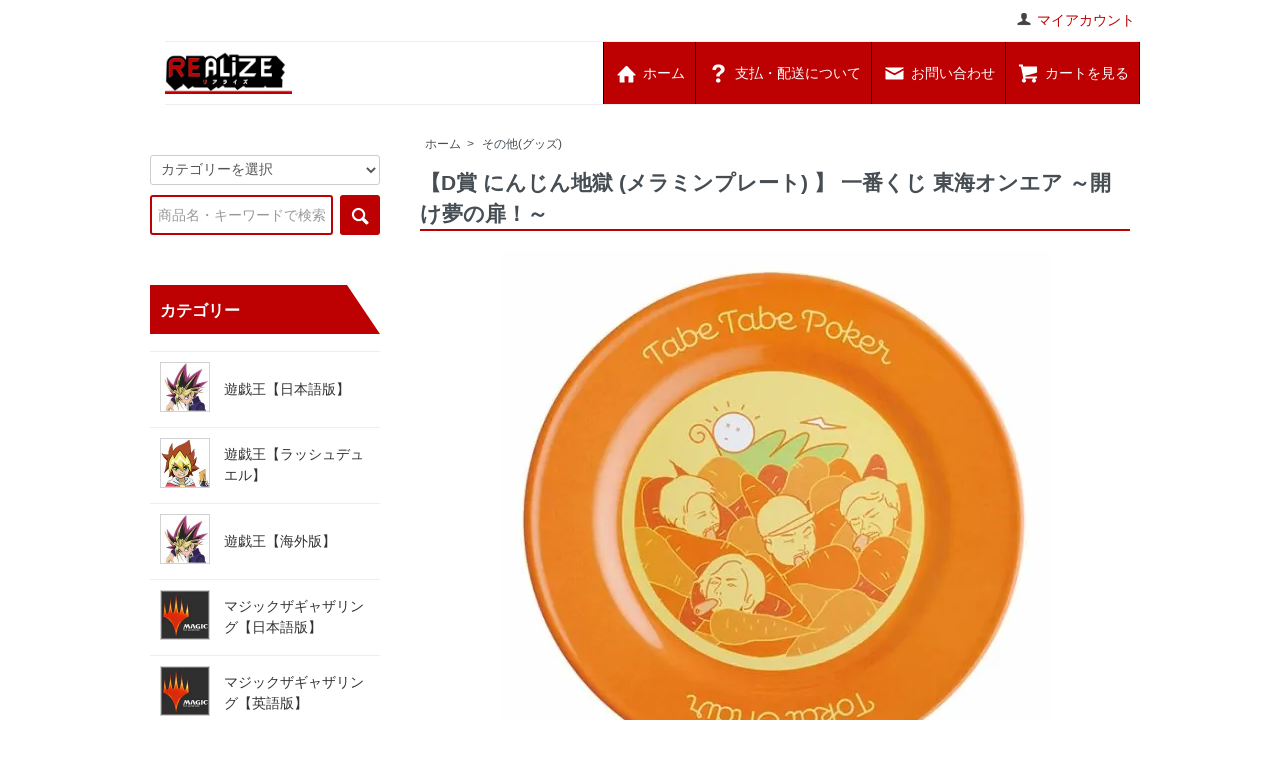

--- FILE ---
content_type: text/html; charset=EUC-JP
request_url: https://realize-tcg.com/?pid=178213502
body_size: 11017
content:
<!DOCTYPE html PUBLIC "-//W3C//DTD XHTML 1.0 Transitional//EN" "http://www.w3.org/TR/xhtml1/DTD/xhtml1-transitional.dtd">
<html xmlns:og="http://ogp.me/ns#" xmlns:fb="http://www.facebook.com/2008/fbml" xmlns:mixi="http://mixi-platform.com/ns#" xmlns="http://www.w3.org/1999/xhtml" xml:lang="ja" lang="ja" dir="ltr">
<head>
<meta http-equiv="content-type" content="text/html; charset=euc-jp" />
<meta http-equiv="X-UA-Compatible" content="IE=edge,chrome=1" />
<title>【D賞 にんじん地獄 (メラミンプレート) 】 一番くじ 東海オンエア ～開け夢の扉！～ - トレカ&amp;ホビーの通販なら REALiZE</title>
<meta name="Keywords" content="【D賞 にんじん地獄 (メラミンプレート) 】 一番くじ 東海オンエア ～開け夢の扉！～,リアライズ,激安トレカ,遊戯王,中古,通販,シングルカード,送料安い,デュエルマスターズ,バトルスピリッツ,新作,フラゲ" />
<meta name="Description" content="【送料98円～】遊戯王・デュエルマスターズ・バトルスピリッツ・ワンピース・ポケモン・ヴァンガードなど、シングルカード販売。 中古から最新作まで！" />
<meta name="Author" content="" />
<meta name="Copyright" content="GMOペパボ" />
<meta http-equiv="content-style-type" content="text/css" />
<meta http-equiv="content-script-type" content="text/javascript" />
<link rel="stylesheet" href="https://realize-tcg.com/css/framework/colormekit.css" type="text/css" />
<link rel="stylesheet" href="https://realize-tcg.com/css/framework/colormekit-responsive.css" type="text/css" />
<link rel="stylesheet" href="https://img21.shop-pro.jp/PA01468/075/css/2/index.css?cmsp_timestamp=20251127162801" type="text/css" />
<link rel="stylesheet" href="https://img21.shop-pro.jp/PA01468/075/css/2/product.css?cmsp_timestamp=20251127162801" type="text/css" />

<link rel="alternate" type="application/rss+xml" title="rss" href="https://realize-tcg.com/?mode=rss" />
<link rel="shortcut icon" href="https://img21.shop-pro.jp/PA01468/075/favicon.ico?cmsp_timestamp=20250624112430" />
<script type="text/javascript" src="//ajax.googleapis.com/ajax/libs/jquery/1.7.2/jquery.min.js" ></script>
<meta property="og:title" content="【D賞 にんじん地獄 (メラミンプレート) 】 一番くじ 東海オンエア ～開け夢の扉！～ - トレカ&amp;ホビーの通販なら REALiZE" />
<meta property="og:description" content="【送料98円～】遊戯王・デュエルマスターズ・バトルスピリッツ・ワンピース・ポケモン・ヴァンガードなど、シングルカード販売。 中古から最新作まで！" />
<meta property="og:url" content="https://realize-tcg.com?pid=178213502" />
<meta property="og:site_name" content="トレカ&ホビーの通販なら REALiZE" />
<meta property="og:image" content="https://img21.shop-pro.jp/PA01468/075/product/178213502.jpg?cmsp_timestamp=20231118162209"/>
<meta property="og:type" content="product" />
<meta property="product:price:amount" content="1200" />
<meta property="product:price:currency" content="JPY" />
<meta property="product:product_link" content="https://realize-tcg.com?pid=178213502" />
<meta name="google-site-verification" content="QSFahZn_--aCc9AiI4tmcxomPl1sG3--EM6jUSZq4Aw" />
<script>
  var Colorme = {"page":"product","shop":{"account_id":"PA01468075","title":"\u30c8\u30ec\u30ab&\u30db\u30d3\u30fc\u306e\u901a\u8ca9\u306a\u3089 REALiZE"},"basket":{"total_price":0,"items":[]},"customer":{"id":null},"inventory_control":"product","product":{"shop_uid":"PA01468075","id":178213502,"name":"\u3010D\u8cde \u306b\u3093\u3058\u3093\u5730\u7344 (\u30e1\u30e9\u30df\u30f3\u30d7\u30ec\u30fc\u30c8) \u3011 \u4e00\u756a\u304f\u3058 \u6771\u6d77\u30aa\u30f3\u30a8\u30a2 \uff5e\u958b\u3051\u5922\u306e\u6249\uff01\uff5e","model_number":"182311s602tot10","stock_num":2,"sales_price":1200,"sales_price_including_tax":1200,"variants":[],"category":{"id_big":2806463,"id_small":0},"groups":[],"members_price":1200,"members_price_including_tax":1200}};

  (function() {
    function insertScriptTags() {
      var scriptTagDetails = [{"src":"https:\/\/colorme-cdn.cart-rcv.jp\/PA01468075\/all-d9279495e86532b8c96eb824fa431987-1052.js","integrity":null},{"src":"https:\/\/recent-orders.colorme.app\/widget.js","integrity":null},{"src":"https:\/\/product-ads-assets.colorme.app\/script_tags\/shops\/PA01468075\/conversion_tag.js?v=1766068919","integrity":"sha384-QBjiPIePSlSwPjkejbnBH3yHy3FggtYSWDuZSmefSTL5JlG9wN4BfOeKn3iJA5w3"}];
      var entry = document.getElementsByTagName('script')[0];

      scriptTagDetails.forEach(function(tagDetail) {
        var script = document.createElement('script');

        script.type = 'text/javascript';
        script.src = tagDetail.src;
        script.async = true;

        if( tagDetail.integrity ) {
          script.integrity = tagDetail.integrity;
          script.setAttribute('crossorigin', 'anonymous');
        }

        entry.parentNode.insertBefore(script, entry);
      })
    }

    window.addEventListener('load', insertScriptTags, false);
  })();
</script>

<script async src="https://www.googletagmanager.com/gtag/js?id=G-5W9MKP6P5J"></script>
<script>
  window.dataLayer = window.dataLayer || [];
  function gtag(){dataLayer.push(arguments);}
  gtag('js', new Date());
  
      gtag('config', 'G-5W9MKP6P5J', (function() {
      var config = {};
      if (Colorme && Colorme.customer && Colorme.customer.id != null) {
        config.user_id = Colorme.customer.id;
      }
      return config;
    })());
  
  </script><script type="text/javascript">
  document.addEventListener("DOMContentLoaded", function() {
    gtag("event", "view_item", {
      currency: "JPY",
      value: Colorme.product.sales_price_including_tax,
      items: [
        {
          item_id: Colorme.product.id,
          item_name: Colorme.product.name
        }
      ]
    });
  });
</script><script async src="https://zen.one/analytics.js"></script>
</head>
<body>
<meta name="colorme-acc-payload" content="?st=1&pt=10029&ut=178213502&at=PA01468075&v=20260122011822&re=&cn=ac4f381e64bc2cb5af55593a03b99ffe" width="1" height="1" alt="" /><script>!function(){"use strict";Array.prototype.slice.call(document.getElementsByTagName("script")).filter((function(t){return t.src&&t.src.match(new RegExp("dist/acc-track.js$"))})).forEach((function(t){return document.body.removeChild(t)})),function t(c){var r=arguments.length>1&&void 0!==arguments[1]?arguments[1]:0;if(!(r>=c.length)){var e=document.createElement("script");e.onerror=function(){return t(c,r+1)},e.src="https://"+c[r]+"/dist/acc-track.js?rev=3",document.body.appendChild(e)}}(["acclog001.shop-pro.jp","acclog002.shop-pro.jp"])}();</script>

<script src="https://img.shop-pro.jp/tmpl_js/73/jquery.tile.js"></script>
<script src="https://img.shop-pro.jp/tmpl_js/73/jquery.skOuterClick.js"></script>
<div id="wrapper" class="container mar_auto pad_t_10">
  <div id="header" class="mar_b_30">
		<div class="member-menu">
    
    <ul class="inline pull-right col-sm-12 hidden-phone txt_r">
      <li>
        <a href="https://realize-tcg.com/?mode=myaccount" class="txt_c_333"><i class="icon-b icon-user va-10 mar_r_5"></i>マイアカウント</a>
      </li>
          </ul>
    
    
        
    
			
		</div>
		
		
		<!--
		<div class="txt_24"><a href="./"><img src="https://img21.shop-pro.jp/PA01468/075/PA01468075.gif?cmsp_timestamp=20250624112430" alt="トレカ&amp;ホビーの通販なら REALiZE" /></a></div>
          <p class="txt_10">トレカ&amp;ホビーの通販なら REALiZE</p>
    		-->
    <ul class="flex  bor_t_1 bor_b_1">
				<li class="pad_v_10  header-logo trans">
										 <a href="./"><img src="https://img21.shop-pro.jp/PA01468/075/PA01468075.gif?cmsp_timestamp=20250624112430" alt="トレカ&amp;ホビーの通販なら REALiZE" /></a>
								</li>
      <li class="nav-btn trans"><a href="./" class="txt_c_333"><i class="icon-lg-w icon-home va-30 mar_r_5"></i><span>ホーム</span></a></li>
			<li class="nav-btn trans"><a href="https://realize-tcg.com/?mode=sk" class="txt_c_333"><i class="icon-lg-w icon-help va-30 mar_r_5"></i><span>支払・配送について</span></a></li>
						<li class="nav-btn trans"><a href="https://realizecolorme.shop-pro.jp/customer/inquiries/new" class="txt_c_333"><i class="icon-lg-w icon-mail va-30 mar_r_5"></i><span>お問い合わせ</span></a></li>
			<li class="nav-btn trans"><a href="https://realize-tcg.com/cart/proxy/basket?shop_id=PA01468075&shop_domain=realize-tcg.com" class="txt_c_333"><i class="icon-lg-w icon-cart va-30 mar_r_5"></i><span>カートを見る</span></a></li>
    </ul>
  </div>
  <div class="row">
    <div id="contents" class="col col-lg-9 col-sm-12 mar_b_50">
      <div id="product">
  
  <div class="small-12 large-12 columns">
    <ul class="topicpath-nav inline txt_12">
      <li><a href="./">ホーム</a></li>
              <li>&nbsp;&gt;&nbsp;<a href="?mode=cate&cbid=2806463&csid=0">その他(グッズ)</a></li>
                </ul>
      </div>
  
      <form name="product_form" method="post" action="https://realize-tcg.com/cart/proxy/basket/items/add">
      <h1 class="title-single mar_b_20">【D賞 にんじん地獄 (メラミンプレート) 】 一番くじ 東海オンエア ～開け夢の扉！～</h1>
      
              <ul class="product-image row unstyled mar_b_30">
                      <li class="col col-lg-12 mar_b_20 txt_c">
              <img src="https://img21.shop-pro.jp/PA01468/075/product/178213502.jpg?cmsp_timestamp=20231118162209" alt="【D賞 にんじん地獄 (メラミンプレート) 】 一番くじ 東海オンエア ～開け夢の扉！～"/>
            </li>
                                                                                                                                                                                                                                                                                                                                                                                                                                                                                                                                                                                                                                                                                                                                                                                                                                                                                                                                                                                                                                                                                                                                                  </ul>
            

      <div class="row">
        
        <div class="product-order-exp clearfix col-lg-12 mar_b_30">
          (C)UUUM カプセル商品についてはカプセル・ブックレットが付かない場合があります。食玩についてはお菓子、外箱は付いておらず玩具のみの販売となります。宅配便や、お手軽なメール便など様々な配送方法をご用意しております。
        </div>
        

        
        <div class="col col-lg-6 col-sm-12">
          <table class="table table-bordered">
                        <tr>
              <th>
                販売価格              </th>
              <td>
                
                1,200円(内税)
                
                              </td>
            </tr>
                          <tr>
                <th>型番</th>
                <td>182311s602tot10</td>
              </tr>
                                                  <tr>
                <th>在庫状況</th>
                <td>残り2枚です</td>
              </tr>
                      </table>
        </div>
        

        
        <div class="col col-lg-6 col-sm-12 mar_b_30">
          <ul class="mar_b_20">
                                    <li><a href="https://realize-tcg.com/?mode=sk#info">特定商取引法に基づく表記（返品等）</a></li>
            <li><a href="mailto:?subject=%E3%80%90%E3%83%88%E3%83%AC%E3%82%AB%26%E3%83%9B%E3%83%93%E3%83%BC%E3%81%AE%E9%80%9A%E8%B2%A9%E3%81%AA%E3%82%89%20REALiZE%E3%80%91%E3%81%AE%E3%80%8C%E3%80%90D%E8%B3%9E%20%E3%81%AB%E3%82%93%E3%81%98%E3%82%93%E5%9C%B0%E7%8D%84%20%28%E3%83%A1%E3%83%A9%E3%83%9F%E3%83%B3%E3%83%97%E3%83%AC%E3%83%BC%E3%83%88%29%20%E3%80%91%20%E4%B8%80%E7%95%AA%E3%81%8F%E3%81%98%20%E6%9D%B1%E6%B5%B7%E3%82%AA%E3%83%B3%E3%82%A8%E3%82%A2%20%E3%80%9C%E9%96%8B%E3%81%91%E5%A4%A2%E3%81%AE%E6%89%89%EF%BC%81%E3%80%9C%E3%80%8D%E3%81%8C%E3%81%8A%E3%81%99%E3%81%99%E3%82%81%E3%81%A7%E3%81%99%EF%BC%81&body=%0D%0A%0D%0A%E2%96%A0%E5%95%86%E5%93%81%E3%80%8C%E3%80%90D%E8%B3%9E%20%E3%81%AB%E3%82%93%E3%81%98%E3%82%93%E5%9C%B0%E7%8D%84%20%28%E3%83%A1%E3%83%A9%E3%83%9F%E3%83%B3%E3%83%97%E3%83%AC%E3%83%BC%E3%83%88%29%20%E3%80%91%20%E4%B8%80%E7%95%AA%E3%81%8F%E3%81%98%20%E6%9D%B1%E6%B5%B7%E3%82%AA%E3%83%B3%E3%82%A8%E3%82%A2%20%E3%80%9C%E9%96%8B%E3%81%91%E5%A4%A2%E3%81%AE%E6%89%89%EF%BC%81%E3%80%9C%E3%80%8D%E3%81%AEURL%0D%0Ahttps%3A%2F%2Frealize-tcg.com%2F%3Fpid%3D178213502%0D%0A%0D%0A%E2%96%A0%E3%82%B7%E3%83%A7%E3%83%83%E3%83%97%E3%81%AEURL%0Ahttps%3A%2F%2Frealize-tcg.com%2F">この商品を友達に教える</a></li>
            <li><a href="https://realizecolorme.shop-pro.jp/customer/products/178213502/inquiries/new">この商品について問い合わせる</a></li>
            <li><a href="https://realize-tcg.com/?mode=cate&cbid=2806463&csid=0">買い物を続ける</a></li>
          </ul>
          <ul class="unstyled">
            <li>
              <div class="line-it-button" data-lang="ja" data-type="share-a" data-ver="3"
                         data-color="default" data-size="small" data-count="false" style="display: none;"></div>
                       <script src="https://www.line-website.com/social-plugins/js/thirdparty/loader.min.js" async="async" defer="defer"></script>
              
              <a href="https://twitter.com/share" class="twitter-share-button" data-url="https://realize-tcg.com/?pid=178213502" data-text="" data-lang="ja" >ツイート</a>
<script charset="utf-8">!function(d,s,id){var js,fjs=d.getElementsByTagName(s)[0],p=/^http:/.test(d.location)?'http':'https';if(!d.getElementById(id)){js=d.createElement(s);js.id=id;js.src=p+'://platform.twitter.com/widgets.js';fjs.parentNode.insertBefore(js,fjs);}}(document, 'script', 'twitter-wjs');</script>
            </li>
            <li>
                            
            </li>
          </ul>
        </div>
        

      </div>

      
            

      
      <div class="product-order">
        <div class="product-order-wrap">
                      <div class="txt_c product-order-number">
              <span class="input-prepend input-append">
                <a href="javascript:f_change_num2(document.product_form.product_num,'1',1,2);" class="btn pad_10"><i class="icon-lg-b icon-chevron_up"></i></a>
                <input type="text" name="product_num" value="1" class="pad_10" />
                <a href="javascript:f_change_num2(document.product_form.product_num,'0',1,2);" class="btn pad_10"><i class="icon-lg-b icon-chevron_down"></i></a>
              </span>
                              <span class="mar_l_5 product-order-number-text">枚</span>
                          </div>
            <div class="txt_c product-order-cart">
              <span class="disable_cartin">
                <button class="btn btn-lg btn-addcart" type="submit"><i class="icon-lg-w icon-cart va-20 mar_r_5"></i>カートに入れる</button>
              </span>
                          </div>
                    <p class="stock_error hide mar_t_20 mar_b_20"></p>
        </div>
      </div>
      

      
            

      <input type="hidden" name="user_hash" value="6e01cf5db4f2a819104f99c72d65f549"><input type="hidden" name="members_hash" value="6e01cf5db4f2a819104f99c72d65f549"><input type="hidden" name="shop_id" value="PA01468075"><input type="hidden" name="product_id" value="178213502"><input type="hidden" name="members_id" value=""><input type="hidden" name="back_url" value="https://realize-tcg.com/?pid=178213502"><input type="hidden" name="reference_token" value="05c1717c9245415a97b7c9907179ed5a"><input type="hidden" name="shop_domain" value="realize-tcg.com">
    </form>
  </div>



<script type="application/ld+json">
{
  "@context": "https://schema.org/",
  "@type": "Product",
  "name": "【D賞 にんじん地獄 (メラミンプレート) 】 一番くじ 東海オンエア ～開け夢の扉！～",
  "description": "(C)UUUM カプセル商品についてはカプセル・ブックレットが付かない場合があります。食玩についてはお菓子、外箱は付いておらず玩具のみの販売となります。宅配便や、お手軽なメール便など様々な配送方法をご用意しております。",
  "SKU": "182311s602tot10",
  "image": "https://img21.shop-pro.jp/PA01468/075/product/178213502.jpg?cmsp_timestamp=20231118162209",
  "offers": {
    "@type": "Offer",
    "url": "https://your-domain.com/?pid=178213502",
        "availability": "https://schema.org/InStock",
        "price": "1200",
    "priceCurrency": "JPY"
  }
}
</script>


<div fsid="fsrecommenddiv1"></div>
<div fsid="fsrecommenddiv2"></div>			
      
            
			
			
						

    </div>
    <div id="side" class="col col-lg-3 col-sm-12 mar_t_20 mar_b_50">
      
            
      
      <form action="https://realize-tcg.com/" method="GET" class="mar_b_50">
        <input type="hidden" name="mode" value="srh" />
        <select name="cid" class="mar_b_10">
          <option value="">カテゴリーを選択</option>
                      <option value="2722657,0">遊戯王【日本語版】</option>
                      <option value="2809512,0">遊戯王【ラッシュデュエル】</option>
                      <option value="2722656,0">遊戯王【海外版】</option>
                      <option value="2806809,0">マジックザギャザリング【日本語版】</option>
                      <option value="2831926,0">マジックザギャザリング【英語版】</option>
                      <option value="2943475,0">Disney LORCANA 日本語版</option>
                      <option value="2899750,0">Disney LORCANA 英語版</option>
                      <option value="2916754,0">フレッシュ＆ブラッド【日本語版】</option>
                      <option value="2885803,0">フレッシュ＆ブラッド【英語版】</option>
                      <option value="2722659,0">バトルスピリッツ</option>
                      <option value="2932637,0">ウルトラマンカードゲーム</option>
                      <option value="2961281,0">ガンダムカードゲーム</option>
                      <option value="2960510,0">ゴジラカードゲーム</option>
                      <option value="2812048,0">ポケモンカードゲーム</option>
                      <option value="2806854,0">ヴァンガード</option>
                      <option value="2722658,0">デュエルマスターズ</option>
                      <option value="2807670,0">Z/X ゼクス</option>
                      <option value="2816384,0">ウィクロス</option>
                      <option value="2913278,0">名探偵コナンTCG</option>
                      <option value="2971303,0">ハイキュー!! バボカ!! BREAK</option>
                      <option value="2807724,0">デジモンカードゲーム</option>
                      <option value="2808141,0">ヴァイスシュヴァルツ</option>
                      <option value="2839134,0">ヴァイスシュヴァルツブラウ</option>
                      <option value="2951072,0">ヴァイスシュヴァルツロゼ</option>
                      <option value="2944158,0">ラブライブ！OCG</option>
                      <option value="2806821,0">Reバース</option>
                      <option value="2933070,0">五等分の花嫁カードゲーム</option>
                      <option value="2929990,0">ホロライブオフィシャルカードゲーム</option>
                      <option value="2965084,0">Xross Stars</option>
                      <option value="2971129,0">ニケ ニベルアリーナ</option>
                      <option value="2806866,0">ドラゴンボールヒーローズ</option>
                      <option value="2903380,0">ドラゴンボール超カードゲーム</option>
                      <option value="2935223,0">ドラゴンボールスーパーダイバーズ</option>
                      <option value="2930974,0">開運コロシアム</option>
                      <option value="2976610,0">炎炎ノ消防隊 TRADING CARD GAME</option>
                      <option value="2814333,0">シャドウバース エボルヴ</option>
                      <option value="2806867,0">ビルディバイドTCG</option>
                      <option value="2854129,0">ビルディバイドTCG ブライト</option>
                      <option value="2812510,0">日本プロ野球(トレーディングカード)</option>
                      <option value="2911785,0">ドリームオーダー</option>
                      <option value="2815927,0">ワンピースカードゲーム</option>
                      <option value="2824909,0">Lycee OVERTURE/リセ</option>
                      <option value="2970909,0">原神 七聖召喚 中国語版</option>
                      <option value="2858815,0">ファイナルファンタジーTCG</option>
                      <option value="2822361,0">Vividz ビビッヅ</option>
                      <option value="2829246,0">ブイプレ</option>
                      <option value="2839056,0">ゲートルーラー</option>
                      <option value="2853925,0">ユニオンアリーナ</option>
                      <option value="2891983,0">ライドケミートレカ</option>
                      <option value="2948052,0">仮面ライダーバトル ガンバレジェンズ</option>
                      <option value="2901415,0">機動戦士ガンダム アーセナルベース</option>
                      <option value="2956432,0">アニマルカードゲーム</option>
                      <option value="2953648,0">フォース・オブ・ザ・ホース</option>
                      <option value="2916847,0">ディヴァインクロス</option>
                      <option value="2927448,0">NIKKE DUEL ENCOUTER</option>
                      <option value="2815276,0">トレーディングカード(その他)</option>
                      <option value="2976518,0">DARK MOON : The Blood Altar with ENHYPEN</option>
                      <option value="2812576,0">メディコムトイ</option>
                      <option value="2806462,0">集英社・ジャンプ(グッズ)</option>
                      <option value="2812577,0">集英社・その他(グッズ)</option>
                      <option value="2806464,0">講談社・マガジン(グッズ)</option>
                      <option value="2807020,0">講談社・その他(グッズ)</option>
                      <option value="2808039,0">小学館・サンデー(グッズ)</option>
                      <option value="2809116,0">小学館・その他(グッズ)</option>
                      <option value="2806467,0">ディズニー(グッズ)</option>
                      <option value="2806465,0">任天堂(グッズ)</option>
                      <option value="2806466,0">KADOKAWA(グッズ)</option>
                      <option value="2810500,0">スクウェアエニックス</option>
                      <option value="2809117,0">カプコン(グッズ)</option>
                      <option value="2806463,0">その他(グッズ)</option>
                      <option value="2808041,0">特撮(グッズ)</option>
                      <option value="2806471,0">模型・ミニチュア(グッズ)</option>
                      <option value="2834398,0">妖怪ウォッチ/妖怪メダル</option>
                  </select>
					<div class="keyword_search_box">
						
        <input type="text" name="keyword" placeholder="商品名・キーワードで検索" />
        <button class="btn btn-xs"><i class="icon-lg-b icon-search va-35"></i><span class="visible-phone mar_l_5 pad_r_5 txt_14">SEARCH</span></button>
				</div>
      </form>
      
      
                        <div>
            <h3 class="side-title pad_l_10">カテゴリー</h3>
            <ul class="side-category-list unstyled bor_b_1 mar_b_50">
                      <li class="bor_t_1">
                <a href="https://realize-tcg.com/?mode=cate&cbid=2722657&csid=0" class="pad_10 show txt_c_333">
                                      <img src="https://img21.shop-pro.jp/PA01468/075/category/2722657_0.jpg?cmsp_timestamp=20230929140003" class="show hidden-phone mar_b_5" />
                	                  遊戯王【日本語版】
                </a>
              </li>
                                    <li class="bor_t_1">
                <a href="https://realize-tcg.com/?mode=cate&cbid=2809512&csid=0" class="pad_10 show txt_c_333">
                                      <img src="https://img21.shop-pro.jp/PA01468/075/category/2809512_0.jpg?cmsp_timestamp=20230929141251" class="show hidden-phone mar_b_5" />
                	                  遊戯王【ラッシュデュエル】
                </a>
              </li>
                                    <li class="bor_t_1">
                <a href="https://realize-tcg.com/?mode=cate&cbid=2722656&csid=0" class="pad_10 show txt_c_333">
                                      <img src="https://img21.shop-pro.jp/PA01468/075/category/2722656_0.jpg?cmsp_timestamp=20230929141628" class="show hidden-phone mar_b_5" />
                	                  遊戯王【海外版】
                </a>
              </li>
                                    <li class="bor_t_1">
                <a href="https://realize-tcg.com/?mode=cate&cbid=2806809&csid=0" class="pad_10 show txt_c_333">
                                      <img src="https://img21.shop-pro.jp/PA01468/075/category/2806809_0.jpg?cmsp_timestamp=20230929142115" class="show hidden-phone mar_b_5" />
                	                  マジックザギャザリング【日本語版】
                </a>
              </li>
                                    <li class="bor_t_1">
                <a href="https://realize-tcg.com/?mode=cate&cbid=2831926&csid=0" class="pad_10 show txt_c_333">
                                      <img src="https://img21.shop-pro.jp/PA01468/075/category/2831926_0.jpg?cmsp_timestamp=20230929142215" class="show hidden-phone mar_b_5" />
                	                  マジックザギャザリング【英語版】
                </a>
              </li>
                                    <li class="bor_t_1">
                <a href="https://realize-tcg.com/?mode=cate&cbid=2943475&csid=0" class="pad_10 show txt_c_333">
                                      <img src="https://img21.shop-pro.jp/PA01468/075/category/2943475_0.jpg?cmsp_timestamp=20250128121328" class="show hidden-phone mar_b_5" />
                	                  Disney LORCANA 日本語版
                </a>
              </li>
                                    <li class="bor_t_1">
                <a href="https://realize-tcg.com/?mode=cate&cbid=2899750&csid=0" class="pad_10 show txt_c_333">
                                      <img src="https://img21.shop-pro.jp/PA01468/075/category/2899750_0.jpg?cmsp_timestamp=20250124184406" class="show hidden-phone mar_b_5" />
                	                  Disney LORCANA 英語版
                </a>
              </li>
                                    <li class="bor_t_1">
                <a href="https://realize-tcg.com/?mode=cate&cbid=2916754&csid=0" class="pad_10 show txt_c_333">
                                      <img src="https://img21.shop-pro.jp/PA01468/075/category/2916754_0.jpg?cmsp_timestamp=20250124184406" class="show hidden-phone mar_b_5" />
                	                  フレッシュ＆ブラッド【日本語版】
                </a>
              </li>
                                    <li class="bor_t_1">
                <a href="https://realize-tcg.com/?mode=cate&cbid=2885803&csid=0" class="pad_10 show txt_c_333">
                                      <img src="https://img21.shop-pro.jp/PA01468/075/category/2885803_0.jpg?cmsp_timestamp=20250124184406" class="show hidden-phone mar_b_5" />
                	                  フレッシュ＆ブラッド【英語版】
                </a>
              </li>
                                    <li class="bor_t_1">
                <a href="https://realize-tcg.com/?mode=cate&cbid=2722659&csid=0" class="pad_10 show txt_c_333">
                                      <img src="https://img21.shop-pro.jp/PA01468/075/category/2722659_0.jpg?cmsp_timestamp=20250124184406" class="show hidden-phone mar_b_5" />
                	                  バトルスピリッツ
                </a>
              </li>
                                    <li class="bor_t_1">
                <a href="https://realize-tcg.com/?mode=cate&cbid=2932637&csid=0" class="pad_10 show txt_c_333">
                                      <img src="https://img21.shop-pro.jp/PA01468/075/category/2932637_0.jpg?cmsp_timestamp=20250124184406" class="show hidden-phone mar_b_5" />
                	                  ウルトラマンカードゲーム
                </a>
              </li>
                                    <li class="bor_t_1">
                <a href="https://realize-tcg.com/?mode=cate&cbid=2961281&csid=0" class="pad_10 show txt_c_333">
                                      <img src="https://img21.shop-pro.jp/PA01468/075/category/2961281_0.jpg?cmsp_timestamp=20250718154336" class="show hidden-phone mar_b_5" />
                	                  ガンダムカードゲーム
                </a>
              </li>
                                    <li class="bor_t_1">
                <a href="https://realize-tcg.com/?mode=cate&cbid=2960510&csid=0" class="pad_10 show txt_c_333">
                                      <img src="https://img21.shop-pro.jp/PA01468/075/category/2960510_0.jpg?cmsp_timestamp=20250718154357" class="show hidden-phone mar_b_5" />
                	                  ゴジラカードゲーム
                </a>
              </li>
                                    <li class="bor_t_1">
                <a href="https://realize-tcg.com/?mode=cate&cbid=2812048&csid=0" class="pad_10 show txt_c_333">
                                      <img src="https://img21.shop-pro.jp/PA01468/075/category/2812048_0.jpg?cmsp_timestamp=20250711163520" class="show hidden-phone mar_b_5" />
                	                  ポケモンカードゲーム
                </a>
              </li>
                                    <li class="bor_t_1">
                <a href="https://realize-tcg.com/?mode=cate&cbid=2806854&csid=0" class="pad_10 show txt_c_333">
                                      <img src="https://img21.shop-pro.jp/PA01468/075/category/2806854_0.jpg?cmsp_timestamp=20250711163520" class="show hidden-phone mar_b_5" />
                	                  ヴァンガード
                </a>
              </li>
                                    <li class="bor_t_1">
                <a href="https://realize-tcg.com/?mode=cate&cbid=2722658&csid=0" class="pad_10 show txt_c_333">
                                      <img src="https://img21.shop-pro.jp/PA01468/075/category/2722658_0.jpg?cmsp_timestamp=20250711163520" class="show hidden-phone mar_b_5" />
                	                  デュエルマスターズ
                </a>
              </li>
                                    <li class="bor_t_1">
                <a href="https://realize-tcg.com/?mode=cate&cbid=2807670&csid=0" class="pad_10 show txt_c_333">
                                      <img src="https://img21.shop-pro.jp/PA01468/075/category/2807670_0.jpg?cmsp_timestamp=20250711163520" class="show hidden-phone mar_b_5" />
                	                  Z/X ゼクス
                </a>
              </li>
                                    <li class="bor_t_1">
                <a href="https://realize-tcg.com/?mode=cate&cbid=2816384&csid=0" class="pad_10 show txt_c_333">
                                      <img src="https://img21.shop-pro.jp/PA01468/075/category/2816384_0.jpg?cmsp_timestamp=20250711163520" class="show hidden-phone mar_b_5" />
                	                  ウィクロス
                </a>
              </li>
                                    <li class="bor_t_1">
                <a href="https://realize-tcg.com/?mode=cate&cbid=2913278&csid=0" class="pad_10 show txt_c_333">
                                      <img src="https://img21.shop-pro.jp/PA01468/075/category/2913278_0.jpg?cmsp_timestamp=20250711163520" class="show hidden-phone mar_b_5" />
                	                  名探偵コナンTCG
                </a>
              </li>
                                    <li class="bor_t_1">
                <a href="https://realize-tcg.com/?mode=cate&cbid=2971303&csid=0" class="pad_10 show txt_c_333">
                                      <img src="https://img21.shop-pro.jp/PA01468/075/category/2971303_0.jpg?cmsp_timestamp=20251028161132" class="show hidden-phone mar_b_5" />
                	                  ハイキュー!! バボカ!! BREAK
                </a>
              </li>
                                    <li class="bor_t_1">
                <a href="https://realize-tcg.com/?mode=cate&cbid=2807724&csid=0" class="pad_10 show txt_c_333">
                                      <img src="https://img21.shop-pro.jp/PA01468/075/category/2807724_0.jpg?cmsp_timestamp=20251024194530" class="show hidden-phone mar_b_5" />
                	                  デジモンカードゲーム
                </a>
              </li>
                                    <li class="bor_t_1">
                <a href="https://realize-tcg.com/?mode=cate&cbid=2808141&csid=0" class="pad_10 show txt_c_333">
                                      <img src="https://img21.shop-pro.jp/PA01468/075/category/2808141_0.jpg?cmsp_timestamp=20251024194530" class="show hidden-phone mar_b_5" />
                	                  ヴァイスシュヴァルツ
                </a>
              </li>
                                    <li class="bor_t_1">
                <a href="https://realize-tcg.com/?mode=cate&cbid=2839134&csid=0" class="pad_10 show txt_c_333">
                                      <img src="https://img21.shop-pro.jp/PA01468/075/category/2839134_0.jpg?cmsp_timestamp=20251024194530" class="show hidden-phone mar_b_5" />
                	                  ヴァイスシュヴァルツブラウ
                </a>
              </li>
                                    <li class="bor_t_1">
                <a href="https://realize-tcg.com/?mode=cate&cbid=2951072&csid=0" class="pad_10 show txt_c_333">
                                      <img src="https://img21.shop-pro.jp/PA01468/075/category/2951072_0.jpg?cmsp_timestamp=20251024194530" class="show hidden-phone mar_b_5" />
                	                  ヴァイスシュヴァルツロゼ
                </a>
              </li>
                                    <li class="bor_t_1">
                <a href="https://realize-tcg.com/?mode=cate&cbid=2944158&csid=0" class="pad_10 show txt_c_333">
                                      <img src="https://img21.shop-pro.jp/PA01468/075/category/2944158_0.jpg?cmsp_timestamp=20251024194530" class="show hidden-phone mar_b_5" />
                	                  ラブライブ！OCG
                </a>
              </li>
                                    <li class="bor_t_1">
                <a href="https://realize-tcg.com/?mode=cate&cbid=2806821&csid=0" class="pad_10 show txt_c_333">
                                      <img src="https://img21.shop-pro.jp/PA01468/075/category/2806821_0.jpg?cmsp_timestamp=20251024194530" class="show hidden-phone mar_b_5" />
                	                  Reバース
                </a>
              </li>
                                    <li class="bor_t_1">
                <a href="https://realize-tcg.com/?mode=cate&cbid=2933070&csid=0" class="pad_10 show txt_c_333">
                                      <img src="https://img21.shop-pro.jp/PA01468/075/category/2933070_0.jpg?cmsp_timestamp=20251024194530" class="show hidden-phone mar_b_5" />
                	                  五等分の花嫁カードゲーム
                </a>
              </li>
                                    <li class="bor_t_1">
                <a href="https://realize-tcg.com/?mode=cate&cbid=2929990&csid=0" class="pad_10 show txt_c_333">
                                      <img src="https://img21.shop-pro.jp/PA01468/075/category/2929990_0.jpg?cmsp_timestamp=20251024194530" class="show hidden-phone mar_b_5" />
                	                  ホロライブオフィシャルカードゲーム
                </a>
              </li>
                                    <li class="bor_t_1">
                <a href="https://realize-tcg.com/?mode=cate&cbid=2965084&csid=0" class="pad_10 show txt_c_333">
                                      <img src="https://img21.shop-pro.jp/PA01468/075/category/2965084_0.jpg?cmsp_timestamp=20251024194530" class="show hidden-phone mar_b_5" />
                	                  Xross Stars
                </a>
              </li>
                                    <li class="bor_t_1">
                <a href="https://realize-tcg.com/?mode=cate&cbid=2971129&csid=0" class="pad_10 show txt_c_333">
                                      <img src="https://img21.shop-pro.jp/PA01468/075/category/2971129_0.jpg?cmsp_timestamp=20251024194530" class="show hidden-phone mar_b_5" />
                	                  ニケ ニベルアリーナ
                </a>
              </li>
                                    <li class="bor_t_1">
                <a href="https://realize-tcg.com/?mode=cate&cbid=2806866&csid=0" class="pad_10 show txt_c_333">
                                      <img src="https://img21.shop-pro.jp/PA01468/075/category/2806866_0.jpg?cmsp_timestamp=20251024194530" class="show hidden-phone mar_b_5" />
                	                  ドラゴンボールヒーローズ
                </a>
              </li>
                                    <li class="bor_t_1">
                <a href="https://realize-tcg.com/?mode=cate&cbid=2903380&csid=0" class="pad_10 show txt_c_333">
                                      <img src="https://img21.shop-pro.jp/PA01468/075/category/2903380_0.jpg?cmsp_timestamp=20251024194530" class="show hidden-phone mar_b_5" />
                	                  ドラゴンボール超カードゲーム
                </a>
              </li>
                                    <li class="bor_t_1">
                <a href="https://realize-tcg.com/?mode=cate&cbid=2935223&csid=0" class="pad_10 show txt_c_333">
                                      <img src="https://img21.shop-pro.jp/PA01468/075/category/2935223_0.jpg?cmsp_timestamp=20251024194530" class="show hidden-phone mar_b_5" />
                	                  ドラゴンボールスーパーダイバーズ
                </a>
              </li>
                                    <li class="bor_t_1">
                <a href="https://realize-tcg.com/?mode=cate&cbid=2930974&csid=0" class="pad_10 show txt_c_333">
                                      <img src="https://img21.shop-pro.jp/PA01468/075/category/2930974_0.jpg?cmsp_timestamp=20251024194530" class="show hidden-phone mar_b_5" />
                	                  開運コロシアム
                </a>
              </li>
                                    <li class="bor_t_1">
                <a href="https://realize-tcg.com/?mode=cate&cbid=2976610&csid=0" class="pad_10 show txt_c_333">
                                      <img src="https://img21.shop-pro.jp/PA01468/075/category/2976610_0.jpg?cmsp_timestamp=20260114125055" class="show hidden-phone mar_b_5" />
                	                  炎炎ノ消防隊 TRADING CARD GAME
                </a>
              </li>
                                    <li class="bor_t_1">
                <a href="https://realize-tcg.com/?mode=cate&cbid=2814333&csid=0" class="pad_10 show txt_c_333">
                                      <img src="https://img21.shop-pro.jp/PA01468/075/category/2814333_0.jpg?cmsp_timestamp=20251226121900" class="show hidden-phone mar_b_5" />
                	                  シャドウバース エボルヴ
                </a>
              </li>
                                    <li class="bor_t_1">
                <a href="https://realize-tcg.com/?mode=cate&cbid=2806867&csid=0" class="pad_10 show txt_c_333">
                                      <img src="https://img21.shop-pro.jp/PA01468/075/category/2806867_0.jpg?cmsp_timestamp=20251226121900" class="show hidden-phone mar_b_5" />
                	                  ビルディバイドTCG
                </a>
              </li>
                                    <li class="bor_t_1">
                <a href="https://realize-tcg.com/?mode=cate&cbid=2854129&csid=0" class="pad_10 show txt_c_333">
                                      <img src="https://img21.shop-pro.jp/PA01468/075/category/2854129_0.jpg?cmsp_timestamp=20251226121900" class="show hidden-phone mar_b_5" />
                	                  ビルディバイドTCG ブライト
                </a>
              </li>
                                    <li class="bor_t_1">
                <a href="https://realize-tcg.com/?mode=cate&cbid=2812510&csid=0" class="pad_10 show txt_c_333">
                                      <img src="https://img21.shop-pro.jp/PA01468/075/category/2812510_0.jpg?cmsp_timestamp=20251226121900" class="show hidden-phone mar_b_5" />
                	                  日本プロ野球(トレーディングカード)
                </a>
              </li>
                                    <li class="bor_t_1">
                <a href="https://realize-tcg.com/?mode=cate&cbid=2911785&csid=0" class="pad_10 show txt_c_333">
                                      <img src="https://img21.shop-pro.jp/PA01468/075/category/2911785_0.jpg?cmsp_timestamp=20251226121900" class="show hidden-phone mar_b_5" />
                	                  ドリームオーダー
                </a>
              </li>
                                    <li class="bor_t_1">
                <a href="https://realize-tcg.com/?mode=cate&cbid=2815927&csid=0" class="pad_10 show txt_c_333">
                                      <img src="https://img21.shop-pro.jp/PA01468/075/category/2815927_0.jpg?cmsp_timestamp=20251226121900" class="show hidden-phone mar_b_5" />
                	                  ワンピースカードゲーム
                </a>
              </li>
                                    <li class="bor_t_1">
                <a href="https://realize-tcg.com/?mode=cate&cbid=2824909&csid=0" class="pad_10 show txt_c_333">
                                      <img src="https://img21.shop-pro.jp/PA01468/075/category/2824909_0.jpg?cmsp_timestamp=20251226121900" class="show hidden-phone mar_b_5" />
                	                  Lycee OVERTURE/リセ
                </a>
              </li>
                                    <li class="bor_t_1">
                <a href="https://realize-tcg.com/?mode=cate&cbid=2970909&csid=0" class="pad_10 show txt_c_333">
                                      <img src="https://img21.shop-pro.jp/PA01468/075/category/2970909_0.jpg?cmsp_timestamp=20251226121900" class="show hidden-phone mar_b_5" />
                	                  原神 七聖召喚 中国語版
                </a>
              </li>
                                    <li class="bor_t_1">
                <a href="https://realize-tcg.com/?mode=cate&cbid=2858815&csid=0" class="pad_10 show txt_c_333">
                                      <img src="https://img21.shop-pro.jp/PA01468/075/category/2858815_0.jpg?cmsp_timestamp=20251226121900" class="show hidden-phone mar_b_5" />
                	                  ファイナルファンタジーTCG
                </a>
              </li>
                                    <li class="bor_t_1">
                <a href="https://realize-tcg.com/?mode=cate&cbid=2822361&csid=0" class="pad_10 show txt_c_333">
                                      <img src="https://img21.shop-pro.jp/PA01468/075/category/2822361_0.jpg?cmsp_timestamp=20251226121900" class="show hidden-phone mar_b_5" />
                	                  Vividz ビビッヅ
                </a>
              </li>
                                    <li class="bor_t_1">
                <a href="https://realize-tcg.com/?mode=cate&cbid=2829246&csid=0" class="pad_10 show txt_c_333">
                                      <img src="https://img21.shop-pro.jp/PA01468/075/category/2829246_0.jpg?cmsp_timestamp=20251226121900" class="show hidden-phone mar_b_5" />
                	                  ブイプレ
                </a>
              </li>
                                    <li class="bor_t_1">
                <a href="https://realize-tcg.com/?mode=cate&cbid=2839056&csid=0" class="pad_10 show txt_c_333">
                                      <img src="https://img21.shop-pro.jp/PA01468/075/category/2839056_0.jpg?cmsp_timestamp=20251226121900" class="show hidden-phone mar_b_5" />
                	                  ゲートルーラー
                </a>
              </li>
                                    <li class="bor_t_1">
                <a href="https://realize-tcg.com/?mode=cate&cbid=2853925&csid=0" class="pad_10 show txt_c_333">
                                      <img src="https://img21.shop-pro.jp/PA01468/075/category/2853925_0.jpg?cmsp_timestamp=20251226121900" class="show hidden-phone mar_b_5" />
                	                  ユニオンアリーナ
                </a>
              </li>
                                    <li class="bor_t_1">
                <a href="https://realize-tcg.com/?mode=cate&cbid=2891983&csid=0" class="pad_10 show txt_c_333">
                                      <img src="https://img21.shop-pro.jp/PA01468/075/category/2891983_0.jpg?cmsp_timestamp=20251226121901" class="show hidden-phone mar_b_5" />
                	                  ライドケミートレカ
                </a>
              </li>
                                    <li class="bor_t_1">
                <a href="https://realize-tcg.com/?mode=cate&cbid=2948052&csid=0" class="pad_10 show txt_c_333">
                                      <img src="https://img21.shop-pro.jp/PA01468/075/category/2948052_0.jpg?cmsp_timestamp=20251226121901" class="show hidden-phone mar_b_5" />
                	                  仮面ライダーバトル ガンバレジェンズ
                </a>
              </li>
                                    <li class="bor_t_1">
                <a href="https://realize-tcg.com/?mode=cate&cbid=2901415&csid=0" class="pad_10 show txt_c_333">
                                      <img src="https://img21.shop-pro.jp/PA01468/075/category/2901415_0.jpg?cmsp_timestamp=20251226121901" class="show hidden-phone mar_b_5" />
                	                  機動戦士ガンダム アーセナルベース
                </a>
              </li>
                                    <li class="bor_t_1">
                <a href="https://realize-tcg.com/?mode=cate&cbid=2956432&csid=0" class="pad_10 show txt_c_333">
                                      <img src="https://img21.shop-pro.jp/PA01468/075/category/2956432_0.jpg?cmsp_timestamp=20251226121901" class="show hidden-phone mar_b_5" />
                	                  アニマルカードゲーム
                </a>
              </li>
                                    <li class="bor_t_1">
                <a href="https://realize-tcg.com/?mode=cate&cbid=2953648&csid=0" class="pad_10 show txt_c_333">
                                      <img src="https://img21.shop-pro.jp/PA01468/075/category/2953648_0.jpg?cmsp_timestamp=20251226121901" class="show hidden-phone mar_b_5" />
                	                  フォース・オブ・ザ・ホース
                </a>
              </li>
                                    <li class="bor_t_1">
                <a href="https://realize-tcg.com/?mode=cate&cbid=2916847&csid=0" class="pad_10 show txt_c_333">
                                      <img src="https://img21.shop-pro.jp/PA01468/075/category/2916847_0.jpg?cmsp_timestamp=20251226121901" class="show hidden-phone mar_b_5" />
                	                  ディヴァインクロス
                </a>
              </li>
                                    <li class="bor_t_1">
                <a href="https://realize-tcg.com/?mode=cate&cbid=2927448&csid=0" class="pad_10 show txt_c_333">
                                      <img src="https://img21.shop-pro.jp/PA01468/075/category/2927448_0.jpg?cmsp_timestamp=20251226121901" class="show hidden-phone mar_b_5" />
                	                  NIKKE DUEL ENCOUTER
                </a>
              </li>
                                    <li class="bor_t_1">
                <a href="https://realize-tcg.com/?mode=cate&cbid=2815276&csid=0" class="pad_10 show txt_c_333">
                                      <img src="https://img21.shop-pro.jp/PA01468/075/category/2815276_0.jpg?cmsp_timestamp=20251226121901" class="show hidden-phone mar_b_5" />
                	                  トレーディングカード(その他)
                </a>
              </li>
                                    <li class="bor_t_1">
                <a href="https://realize-tcg.com/?mode=cate&cbid=2976518&csid=0" class="pad_10 show txt_c_333">
                                      <img src="https://img21.shop-pro.jp/PA01468/075/category/2976518_0.jpg?cmsp_timestamp=20260114125112" class="show hidden-phone mar_b_5" />
                	                  DARK MOON : The Blood Altar with ENHYPEN
                </a>
              </li>
                                    <li class="bor_t_1">
                <a href="https://realize-tcg.com/?mode=cate&cbid=2812576&csid=0" class="pad_10 show txt_c_333">
                                      <img src="https://img21.shop-pro.jp/PA01468/075/category/2812576_0.jpg?cmsp_timestamp=20251226121901" class="show hidden-phone mar_b_5" />
                	                  メディコムトイ
                </a>
              </li>
                                    <li class="bor_t_1">
                <a href="https://realize-tcg.com/?mode=cate&cbid=2806462&csid=0" class="pad_10 show txt_c_333">
                                      <img src="https://img21.shop-pro.jp/PA01468/075/category/2806462_0.jpg?cmsp_timestamp=20251226121901" class="show hidden-phone mar_b_5" />
                	                  集英社・ジャンプ(グッズ)
                </a>
              </li>
                                    <li class="bor_t_1">
                <a href="https://realize-tcg.com/?mode=cate&cbid=2812577&csid=0" class="pad_10 show txt_c_333">
                                      <img src="https://img21.shop-pro.jp/PA01468/075/category/2812577_0.jpg?cmsp_timestamp=20251226121901" class="show hidden-phone mar_b_5" />
                	                  集英社・その他(グッズ)
                </a>
              </li>
                                    <li class="bor_t_1">
                <a href="https://realize-tcg.com/?mode=cate&cbid=2806464&csid=0" class="pad_10 show txt_c_333">
                                      <img src="https://img21.shop-pro.jp/PA01468/075/category/2806464_0.jpg?cmsp_timestamp=20251226121901" class="show hidden-phone mar_b_5" />
                	                  講談社・マガジン(グッズ)
                </a>
              </li>
                                    <li class="bor_t_1">
                <a href="https://realize-tcg.com/?mode=cate&cbid=2807020&csid=0" class="pad_10 show txt_c_333">
                                      <img src="https://img21.shop-pro.jp/PA01468/075/category/2807020_0.jpg?cmsp_timestamp=20251226121901" class="show hidden-phone mar_b_5" />
                	                  講談社・その他(グッズ)
                </a>
              </li>
                                    <li class="bor_t_1">
                <a href="https://realize-tcg.com/?mode=cate&cbid=2808039&csid=0" class="pad_10 show txt_c_333">
                                      <img src="https://img21.shop-pro.jp/PA01468/075/category/2808039_0.jpg?cmsp_timestamp=20251226121901" class="show hidden-phone mar_b_5" />
                	                  小学館・サンデー(グッズ)
                </a>
              </li>
                                    <li class="bor_t_1">
                <a href="https://realize-tcg.com/?mode=cate&cbid=2809116&csid=0" class="pad_10 show txt_c_333">
                                      <img src="https://img21.shop-pro.jp/PA01468/075/category/2809116_0.jpg?cmsp_timestamp=20251226121901" class="show hidden-phone mar_b_5" />
                	                  小学館・その他(グッズ)
                </a>
              </li>
                                    <li class="bor_t_1">
                <a href="https://realize-tcg.com/?mode=cate&cbid=2806467&csid=0" class="pad_10 show txt_c_333">
                                      <img src="https://img21.shop-pro.jp/PA01468/075/category/2806467_0.jpg?cmsp_timestamp=20251226121901" class="show hidden-phone mar_b_5" />
                	                  ディズニー(グッズ)
                </a>
              </li>
                                    <li class="bor_t_1">
                <a href="https://realize-tcg.com/?mode=cate&cbid=2806465&csid=0" class="pad_10 show txt_c_333">
                                      <img src="https://img21.shop-pro.jp/PA01468/075/category/2806465_0.jpg?cmsp_timestamp=20251226121901" class="show hidden-phone mar_b_5" />
                	                  任天堂(グッズ)
                </a>
              </li>
                                    <li class="bor_t_1">
                <a href="https://realize-tcg.com/?mode=cate&cbid=2806466&csid=0" class="pad_10 show txt_c_333">
                                      <img src="https://img21.shop-pro.jp/PA01468/075/category/2806466_0.jpg?cmsp_timestamp=20251226121901" class="show hidden-phone mar_b_5" />
                	                  KADOKAWA(グッズ)
                </a>
              </li>
                                    <li class="bor_t_1">
                <a href="https://realize-tcg.com/?mode=cate&cbid=2810500&csid=0" class="pad_10 show txt_c_333">
                                      <img src="https://img21.shop-pro.jp/PA01468/075/category/2810500_0.jpg?cmsp_timestamp=20251226121901" class="show hidden-phone mar_b_5" />
                	                  スクウェアエニックス
                </a>
              </li>
                                    <li class="bor_t_1">
                <a href="https://realize-tcg.com/?mode=cate&cbid=2809117&csid=0" class="pad_10 show txt_c_333">
                                      <img src="https://img21.shop-pro.jp/PA01468/075/category/2809117_0.jpg?cmsp_timestamp=20251226121901" class="show hidden-phone mar_b_5" />
                	                  カプコン(グッズ)
                </a>
              </li>
                                    <li class="bor_t_1">
                <a href="https://realize-tcg.com/?mode=cate&cbid=2806463&csid=0" class="pad_10 show txt_c_333">
                                      <img src="https://img21.shop-pro.jp/PA01468/075/category/2806463_0.jpg?cmsp_timestamp=20251226121901" class="show hidden-phone mar_b_5" />
                	                  その他(グッズ)
                </a>
              </li>
                                    <li class="bor_t_1">
                <a href="https://realize-tcg.com/?mode=cate&cbid=2808041&csid=0" class="pad_10 show txt_c_333">
                                      <img src="https://img21.shop-pro.jp/PA01468/075/category/2808041_0.jpg?cmsp_timestamp=20251226121901" class="show hidden-phone mar_b_5" />
                	                  特撮(グッズ)
                </a>
              </li>
                                    <li class="bor_t_1">
                <a href="https://realize-tcg.com/?mode=cate&cbid=2806471&csid=0" class="pad_10 show txt_c_333">
                                      <img src="https://img21.shop-pro.jp/PA01468/075/category/2806471_0.jpg?cmsp_timestamp=20251226121901" class="show hidden-phone mar_b_5" />
                	                  模型・ミニチュア(グッズ)
                </a>
              </li>
                                    <li class="bor_t_1">
                <a href="https://realize-tcg.com/?mode=cate&cbid=2834398&csid=0" class="pad_10 show txt_c_333">
                                      <img src="https://img21.shop-pro.jp/PA01468/075/category/2834398_0.jpg?cmsp_timestamp=20251226121901" class="show hidden-phone mar_b_5" />
                	                  妖怪ウォッチ/妖怪メダル
                </a>
              </li>
                    </ul>
          </div>
                    
      
            
      <div>
        <h3 class="side-title pad_l_10">当サイトについて</h3>
        <ul class="unstyled bor_b_1 mar_b_50">
          
                    
                    <li class="pad_10 bor_t_1"><a href="https://realize-tcg.com/?mode=sk#payment" class="show txt_c_333">お支払い方法について</a></li>
          <li class="pad_10 bor_t_1"><a href="https://realize-tcg.com/?mode=sk" class="show txt_c_333">配送方法・送料について</a></li>
                    <li class="pad_10 bor_t_1 hidden-phone"><a href="https://realize-tcg.com/?mode=rss" class="txt_c_333">RSS</a>&nbsp;/&nbsp;<a href="https://realize-tcg.com/?mode=atom" class="txt_c_333">ATOM</a></li>
          
          <li class="pad_10 bor_t_1 visible-phone"><a href="https://realize-tcg.com/?mode=myaccount" class="txt_c_333">マイアカウント</a></li>
                    
        </ul>
      </div>
                </div>
  </div>
  <div id="footer" class="pad_v_30 bor_t_1 txt_c">
    
      <ul class="inline">
                        <li>
            <a href="https://twitter.com/realize_tcg" target="_blank"><i class="icon-lg-b icon-twitter"></i></a>
          </li>
                                   
          </ul>
    
    
    <ul class="inline">
      <li><a href="./" class="txt_c_333">ホーム</a></li>
      <li><a href="https://realize-tcg.com/?mode=sk" class="txt_c_333">支払・配送について</a></li>
      <li><a href="https://realize-tcg.com/?mode=sk#info" class="txt_c_333">特定商取引法に基づく表記</a></li>
      <li><a href="https://realize-tcg.com/?mode=privacy" class="txt_c_333">プライバシーポリシー</a></li>
      <li><a href="https://realizecolorme.shop-pro.jp/customer/inquiries/new" class="txt_c_333">お問い合わせ</a></li>
    </ul>
    <p><address>Copyright &#169; 2022 REALiZE Inc. All Rights Reserved.</address></p>
  </div>
</div>

<script>
  $(function () {
    // viewport
    var viewport = document.createElement('meta');
    viewport.setAttribute('name', 'viewport');
    viewport.setAttribute('content', 'width=device-width, initial-scale=1.0, maximum-scale=1.0');
    document.getElementsByTagName('head')[0].appendChild(viewport);

    function window_size_switch_func() {
      if($(window).width() >= 768) {
        // product option switch -> table
        $('#prd-opt-table').html($('.prd-opt-table').html());
        $('#prd-opt-table table').addClass('table table-bordered');
        $('#prd-opt-select').empty();
      } else {
        // product option switch -> select
        $('#prd-opt-table').empty();
        if($('#prd-opt-select > *').size() == 0) {
          $('#prd-opt-select').append($('.prd-opt-select').html());
        }
      }
    }
    window_size_switch_func();
    $(window).load(function () {
      $('.history-unit').tile();
      $('.exp-unit').tile();
    });
    $(window).resize(function () {
      window_size_switch_func();
      $('.history-unit').tile();
			$('.exp-unit').tile();
    });
  });
</script>


<script type="text/javascript">
if(!window.ExpSc){var ExpSc={f:0,h:"",m:{},c:function(){ExpSc.h=(location.protocol=="https:"?"https:":"http:");var i=document.createElement("img");i.style.display="none";i.onload=function(){ExpSc.f=2;};i.onerror=function(){ExpSc.f=1;};i.src=ExpSc.h+"//realize-tcg.ec-optimizer.com/img/spacer.gif?t="+(new Date-0);document.body.appendChild(i);},r:function(u,i,p){ if(!ExpSc.f){setTimeout(function(){ExpSc.r(u,i,p);},9);}else if(ExpSc.f==2){ if(i){ if(ExpSc.m[i])return;ExpSc.m[i]=1;}var s=document.createElement("script");s.type="text/javascript";s.charset="UTF-8";if(i)s.id=i;for(var k in p)s.setAttribute(k,p[k]);s.src=ExpSc.h+u+"?t="+(new Date/(1<<20)|0);document.body.appendChild(s);}},s:function(){ if(document.readyState.match(/(^u|g$)/)){ if(document.addEventListener){document.addEventListener("DOMContentLoaded",ExpSc.c,!1);}else{setTimeout(ExpSc.s,0);}}else{ExpSc.c();}}};ExpSc.s();}
</script>
<script type="text/javascript">
var expscrec=function(){ if(!window.ExpSc){setTimeout(expscrec,9);}else{ExpSc.r("//realize-tcg.ec-optimizer.com/speights/dynrecs3.js","fsrecommend",{});}};expscrec();
</script>
<script type="text/javascript">
var expscsug=function(){ if(!window.ExpSc){setTimeout(expscsug,9);}else{ExpSc.r("//realize-tcg.ec-optimizer.com/pastesuggestdesign.js","expsscript",{});}};expscsug();
</script>
<script type="text/javascript">
$(function () {
  var elem1 = $('.keyword_search_wrap .keyword_search_box [name="keyword"]');
  var elem2 = $('#side .keyword_search_box [name="keyword"]');

  var w = window.innerWidth;
  if (w > 768){
    if (elem1 && elem1.length){ 
      elem1.attr({"expsid":"expKeywordsId", "autocomplete":"off", "sugParams":"&target=pc", "sugCates":"10@group:key_5@group:c1_5@group:c2", "id":"expsug1","sugwidth":"50%"});
    }
    if (elem2 && elem2.length){ 
      elem2.attr({"expsid":"expKeywordsId", "autocomplete":"off", "sugParams":"&target=pc", "sugCates":"10@group:key_5@group:c1_5@group:c2", "id":"expsug2","sugwidth":"200%"});
    }
  } else {
    if (navigator.userAgent.match(/iPhone|Android.+Mobile/)) {
      if (elem1 && elem1.length){
        elem1.attr({"expsid":"expKeywordsId", "autocomplete":"off", "sugParams":"&target=sp", "sugCates":"10@group:key_5@group:c1_5@group:c2", "id":"expsug1","sugwidth":"document.body.clientWidth"});
      }
      if (elem2 && elem2.length){
        elem2.attr({"expsid":"expKeywordsId", "autocomplete":"off", "sugParams":"&target=sp", "sugCates":"10@group:key_5@group:c1_5@group:c2", "id":"expsug2","sugwidth":"document.body.clientWidth"});
      }
    } else {
      if (elem1 && elem1.length){ 
        elem1.attr({"expsid":"expKeywordsId", "autocomplete":"off", "sugParams":"&target=pc", "sugCates":"10@group:key_5@group:c1_5@group:c2", "id":"expsug1","sugwidth":"50%"});
      }
      if (elem2 && elem2.length){ 
        elem2.attr({"expsid":"expKeywordsId", "autocomplete":"off", "sugParams":"&target=pc", "sugCates":"10@group:key_5@group:c1_5@group:c2", "id":"expsug2","sugwidth":"50%"});
      }
    }
  }
});
</script><script type="text/javascript" src="https://realize-tcg.com/js/cart.js" ></script>
<script type="text/javascript" src="https://realize-tcg.com/js/async_cart_in.js" ></script>
<script type="text/javascript" src="https://realize-tcg.com/js/product_stock.js" ></script>
<script type="text/javascript" src="https://realize-tcg.com/js/js.cookie.js" ></script>
<script type="text/javascript" src="https://realize-tcg.com/js/favorite_button.js" ></script>
</body></html>

--- FILE ---
content_type: text/css
request_url: https://img21.shop-pro.jp/PA01468/075/css/2/index.css?cmsp_timestamp=20251127162801
body_size: 12791
content:
@charset "euc-jp";

body {
  background-color: #fff;
  background-image: url(https://img.shop-pro.jp/tmpl_img/73/bg.gif);
  color: #464e54;
}
a {
  color: #464e54;
}
a:hover {
  color: #5e5e5e;
}

/*
 * layout
 */
#wrapper {
  max-width: 1000px;
}

/*
 * contents
 */

#contents {
  float: right;
  padding-left: 30px;
}

#contents .topicpath-nav {
  margin-bottom: 5px;
}
  #contents .topicpath-nav li {
    padding: 0;
  }
  #contents .topicpath-nav a {
    margin-left: 5px;
  }

/*
 * side
 */

#side .unstyled img {
  display: block;
  margin-bottom: 5px;
}

/*
 * temp
 */

/* font */
.txt_l { text-align: left; }
.txt_c { text-align: center; }
.txt_r { text-align: right; }
.txt_fwn { font-weight: normal; }
.txt_fwb { font-weight: bold; }
.txt_10 { font-size: 10px; }
.txt_12 { font-size: 12px; }
.txt_14 { font-size: 14px; }
.txt_16 { font-size: 16px; }
.txt_18 { font-size: 18px; }
.txt_20 { font-size: 20px; }
.txt_24 { font-size: 24px; }
.txt_28 { font-size: 28px; }
.txt_c_333 {color: #333;}

/* background */
.bgc_gray {
  background-color: #f1f1f1;
}

/* margin */
.mar_auto { margin: 0 auto; }
.mar_0 { margin: 0; }
.mar_t_0 { margin-top: 0; }
.mar_r_0 { margin-right: 0; }
.mar_b_0 { margin-bottom: 0; }
.mar_l_0 { margin-left: 0; }
.mar_5 { margin: 5px; }
.mar_t_5 { margin-top: 5px; }
.mar_r_5 { margin-right: 5px; }
.mar_b_5 { margin-bottom: 5px; }
.mar_l_5 { margin-left: 5px; }
.mar_t_10 { margin-top: 10px; }
.mar_r_10 { margin-right: 10px; }
.mar_b_10 { margin-bottom: 10px; }
.mar_l_10 { margin-left: 10px; }
.mar_t_20 { margin-top: 20px; }
.mar_r_20 { margin-right: 20px; }
.mar_b_20 { margin-bottom: 20px; }
.mar_l_20 { margin-left: 20px; }
.mar_t_30 { margin-top: 30px; }
.mar_r_30 { margin-right: 30px; }
.mar_b_30 { margin-bottom: 30px; }
.mar_l_30 { margin-left: 30px; }
.mar_t_50 { margin-top: 50px; }
.mar_r_50 { margin-right: 50px; }
.mar_b_50 { margin-bottom: 50px; }
.mar_l_50 { margin-left: 50px; }

/* padding */
.pad_v_10 { padding: 10px 0; }
.pad_v_20 { padding: 20px 0; }
.pad_v_30 { padding: 30px 0; }
.pad_0 { padding: 0; }
.pad_t_0 { padding-top: 0; }
.pad_r_0 { padding-right: 0; }
.pad_b_0 { padding-bottom: 0; }
.pad_l_0 { padding-left: 0; }
.pad_5 { padding: 5px; }
.pad_t_5 { padding-top: 5px; }
.pad_r_5 { padding-right: 5px; }
.pad_b_5 { padding-bottom: 5px; }
.pad_l_5 { padding-left: 5px; }
.pad_10 { padding: 10px; }
.pad_t_10 { padding-top: 10px; }
.pad_r_10 { padding-right: 10px; }
.pad_b_10 { padding-bottom: 10px; }
.pad_l_10 { padding-left: 10px; }
.pad_20 { padding: 20px; }
.pad_t_20 { padding-top: 20px; }
.pad_r_20 { padding-right: 20px; }
.pad_b_20 { padding-bottom: 20px; }
.pad_l_20 { padding-left: 20px; }
.pad_30 { padding: 30px}
.pad_t_30 { padding-top: 30px; }
.pad_r_30 { padding-right: 30px; }
.pad_b_30 { padding-bottom: 30px; }
.pad_l_30 { padding-left: 30px; }

/* border */
.bor_t_1 { border-top: 1px solid #eee; }
.bor_r_1 { border-right: 1px solid #eee; }
.bor_b_1 { border-bottom: 1px solid #eee; }
.bor_l_1 { border-left: 1px solid #eee; }

/* vertical align */
.va-10 { vertical-align: -10%; }
.va-20 { vertical-align: -20%; }
.va-30 { vertical-align: -30%; }
.va-35 { vertical-align: -35%; }
.va-40 { vertical-align: -40%; }

@media (max-width: 980px) {
  /* ~980px */
  #base_gmoWrapp,
  #gmo_CMSPbar {
    overflow: hidden;
    min-width: 100% !important;
    width: 100% !important;
  }
}
@media (max-width: 768px) {
  /* ~768px */
  #contents {
    padding-left: 0;
  }
}
@media (max-width: 480px) {
  /* ~480px */
}

/*
 * icons
 */
.icon-user { background-position: -208px 0px; }
.icon-lg-b.icon-user { background-position: -312px 0px; }
.icon-adduser { background-position: -240px 0px; }
.icon-lg-b.icon-adduser { background-position: -360px 0px; }
.icon-login { background-position: -48px -80px; }
.icon-lg-b.icon-login { background-position: -72px -120px; }
.icon-logout { background-position: -32px -80px; }
.icon-lg-b.icon-logout { background-position: -48px -120px; }
.icon-home { background-position: -176px -16px; }
.icon-lg-b.icon-home { background-position: -264px -24px; }
.icon-mail { background-position: -64px 0px; }
.icon-lg-b.icon-mail { background-position: -96px 0px; }
.icon-pencil { background-position: -96px 0px; }
.icon-lg-b.icon-pencil { background-position: -144px 0px; }
.icon-help { background-position: -272px -80px; }
.icon-lg-b.icon-help { background-position: -408px -120px; }
.icon-cart { background-position: -176px -64px; }
.icon-lg-b.icon-cart { background-position: -264px -96px; }
.icon-search { background-position: -208px -16px; }
.icon-lg-b.icon-search { background-position: -312px -24px; }
.icon-chevron_up { background-position: -0px -144px; }
.icon-lg-b.icon-chevron_up { background-position: -0px -216px; }
.icon-chevron_down { background-position: -352px -128px; }
.icon-lg-b.icon-chevron_down { background-position: -528px -192px; }
.icon-twitter { background-position: -96px -176px; }
.icon-lg-b.icon-twitter { background-position: -144px -264px; }
.icon-instagram { background-position: -112px -192px; }
.icon-lg-b.icon-instagram { background-position: -168px -288px; }
.icon-facebook { background-position: -128px -176px; }
.icon-lg-b.icon-facebook {background-position: -192px -264px; }
.icon-youtube { background-position: -128px -160px; }
.icon-lg-b.icon-youtube { background-position: -191px -240px; }

.icon-b,
.icon-w {
  width: 16px;
  height: 16px;
  display: inline-block;
  *display: inline;
  *zoom: 1;
}
.icon-lg-b,
.icon-lg-w {
  width: 24px;
  height: 24px;
  display: inline-block;
  *display: inline;
  *zoom: 1;
}

.icon-b { background-image: url(https://img.shop-pro.jp/tmpl_img/73/icon16_b.png); }
.icon-w { background-image: url(https://img.shop-pro.jp/tmpl_img/73/icon16_w.png); }
.icon-lg-b { background-image: url(https://img.shop-pro.jp/tmpl_img/73/icon24_b.png); }
.icon-lg-w { background-image: url(https://img.shop-pro.jp/tmpl_img/73/icon24_w.png); }

@media only screen and (-webkit-min-device-pixel-ratio: 2), only screen and (min--moz-device-pixel-ratio: 2), only screen and (-o-min-device-pixel-ratio: 2 / 1), only screen and (min-device-pixel-ratio: 2), only screen and (min-resolution: 192dpi), only screen and (min-resolution: 2dppx) {
  .icon-b,
  .icon-w {
    -webkit-background-size: 368px 320px;
    background-size: 368px 320px;
  }

  .icon-lg-b,
  .icon-lg-w {
    -webkit-background-size: 552px 480px;
    background-size: 552px 480px;
  }

  .icon-b { background-image: url(https://img.shop-pro.jp/tmpl_img/73/icon16_2x_b.png); }
  .icon-w { background-image: url(https://img.shop-pro.jp/tmpl_img/73/icon16_2x_w.png); }
  .icon-lg-b { background-image: url(https://img.shop-pro.jp/tmpl_img/73/icon24_2x_b.png); }
  .icon-lg-w { background-image: url(https://img.shop-pro.jp/tmpl_img/73/icon24_2x_w.png); }
}
@media (max-width: 768px) {
  .icon-b { background-image: url(https://img.shop-pro.jp/tmpl_img/73/icon24_b.png); }
  .icon-w { background-image: url(https://img.shop-pro.jp/tmpl_img/73/icon24_w.png); }
}
@media only screen and (max-width: 768px) and (-webkit-min-device-pixel-ratio: 2), only screen and (max-width: 768px) and (min--moz-device-pixel-ratio: 2), only screen and (max-width: 768px) and (-o-min-device-pixel-ratio: 2 / 1), only screen and (max-width: 768px) and (min-device-pixel-ratio: 2), only screen and (max-width: 768px) and (min-resolution: 192dpi), only screen and (max-width: 768px) and (min-resolution: 2dppx) {
  .icon-b { background-image: url(https://img.shop-pro.jp/tmpl_img/73/icon24_2x_b.png); }
  .icon-w { background-image: url(https://img.shop-pro.jp/tmpl_img/73/icon24_2x_w.png); }
}

/* 16px white */
.icon-w.icon-home {
  background-position: -176px -16px;
}

/* 24px white */
.icon-lg-w.icon-home {
  background-position: -264px -24px;
}

/* 16px white */
.icon-w.icon-help {
  background-position: -288px -80px;
}

/* 24px white */
.icon-lg-w.icon-help {
  background-position: -432px -120px;
}
/* 16px white */
.icon-w.icon-mail {
  background-position: -64px -0px;
}

/* 24px white */
.icon-lg-w.icon-mail {
  background-position: -96px -0px;
}
/* 16px white */
.icon-w.icon-cart {
  background-position: -176px -64px;
}
/* 24px white */
.icon-lg-w.icon-cart {
  background-position: -264px -96px;
}

.trans {
  transition: all .5s;
}

.member-menu {
  overflow: hidden;
}
.member-menu a {
  color: #BD0002;
}
.header-logo {
    margin-right:auto;
}

.header-logo a img {
  height: 3em;
}



.flex {
  display: flex;
}
.flex li {
 list-style: none;
  display:flex;
  align-items:center;
}
.flex li.nav-btn {
  border-left: 1px solid #000;
  background-color: #BD0002;
}
.flex li.nav-btn:hover {
  background-color: #f00;
}
.flex li.nav-btn:last-child {
  border-right: 1px solid #000;
}

.flex li.nav-btn a {
  color: #fff;
  height: 100%;
  display:flex;
  align-items:center;
  padding: 10px;
}
.flex li.nav-btn a:hover {
  text-decoration: none;
}
@media (max-width: 768px) {
.flex li.nav-btn a span {
  display:none;
}
  .header-logo a img {
  height: 2.5em;
}
}
@media (max-width: 480px) {
	.flex li.nav-btn a  {
      padding: 5px;
	}
  .header-logo a img {
      height: 1.8em;
	}
}


.side-category-list li a {
  display: flex;
  align-items: center;
  transition: all .5s;
}
.side-category-list li a:hover {
  background-color: #BD0002;
  color: #fff;
  text-decoration: none;
}

.side-category-list li a img {
  width: 50px;
  margin-right: 1em;
}
.side-category-list li span {
  width: 50px;
  height: 50px;
  display: inline-block;
  background-color: #eee;
  margin-right: 1em;
}

.side-title {
  	box-sizing:border-box;
    background-color: #BD0002;
    color: #fff;
    height: 3em;
    display: flex;
    align-items: center;
    line-height: 1.1;
  	position: relative;
}
.side-title::after {
  position: absolute;
  right: 0;
  top: 0;
  box-sizing:border-box;
  content: '';
border-style: solid;
border-width: 0 2em 3em 0;
border-color: transparent #fff transparent transparent;
}

#contents h2 {
  padding-left: 0;
  font-size: 1.5em;
  font-weight: bold;
  border-bottom: 2px solid #BD0002;
}

.item-list > li{
  display: flex;
  flex-direction: column;
}

.item-list figure {
  height: 150px;
  padding: 0;
  width: 100%;
  margin: 0 0 1em;
  display: flex;
  align-items:center;
}

.item-list figure img {
 max-width:100%;
 height:auto;
 max-height: 150px; 
}

.item-list a:last-of-type {
  display: block;
  height: calc(7em + 5px);
  overflow: hidden;
  margin-bottom: 10px;
}
.item-list .expl {
  color: blue;
  display: block;
  min-height: 1.5em;
  margin-bottom: .5em;
  font-size: 12px;
}
.item-list .expl:empty{
  display: none;
}
.item-list .price {
  display: block;
  margin-top: auto;
  font-size: 120%;
  font-weight: bold;
  color: #BD0002;
  border: 2px solid  #BD0002;
  border-radius: 5px;
}
.item-list .price.sold-out {
  color: #999;
  border-color: #999;
}
.keyword_search_box {
  display: flex;
  justify-content: space-between;
  align-items: center;
}
.keyword_search_box input {
  margin-right: .5em;
  flex: 1;
  width: 0;
}

.keyword_search_box button {
  padding: .25em .5em !important;
  width: 40px !important;
}

@media (max-width: 768px) {
  .keyword_search_box input {
  	height: 2.8em;
  }
 	.keyword_search_box button {
		width: 90px !important;
	}
}

/* 検索フォーム */
.keyword_search_box input{
  height: calc(40px - 2px * 2 - 4px * 2);
  border: 2px solid #BD0002;
}
.keyword_search_box input:focus-visible{
  border: 2px solid #aa0002;
  outline: none;
}
.keyword_search_box button{
  height: 40px;
  border: 0;
  background: #BD0002;
}
.keyword_search_box button:hover{
  background: #aa0002;
}
.keyword_search_box .btn .icon-search{
  filter: brightness(0) invert(1);
}
@media (max-width: 575px){
  .keyword_search_wrap{
    padding: 30px 20px;
  }
}
@media (max-width: 768px){
  .keyword_search_box button{
  	width: 40px !important;
  }
	.keyword_search_box .visible-phone{
      display: none !important;
  }
}

/* h1 見出し設定 */
.title-single{
  	padding-left: 0;
    font-size: 1.5em;
    font-weight: bold;
    border-bottom: 2px solid #BD0002;
}

/* display レスポンシブ設定 */
.d-none{ display: none !important; }
.d-block{ display: block !important; }
.d-inline-block{ display: inline-block !important; }
@media (min-width: 576px){
    .d-sm-none{ display: none !important; }
    .d-sm-block{ display: block !important; }
    .d-sm-inline-block{ display: inline-block !important; }
}
@media (min-width: 768px){
    .d-md-none{ display: none !important; }
    .d-md-block{ display: block !important; }
    .d-md-inline-block{ display: inline-block !important; }
}
@media (min-width: 992px){
    .d-lg-none{ display: none !important; }
    .d-lg-block{ display: block !important; }
    .d-lg-inline-block{ display: inline-block !important; }
}
@media (min-width: 1200px){
    .d-xl-none{ display: none !important; }
    .d-xl-block{ display: block !important; }
    .d-xl-inline-block{ display: inline-block !important; }
}

--- FILE ---
content_type: text/css
request_url: https://img21.shop-pro.jp/PA01468/075/css/2/product.css?cmsp_timestamp=20251127162801
body_size: 1571
content:
.input-prepend.input-append input {
  font-size: 24px;
  padding-top: 11px;
  padding-bottom: 11px;
  width: 100px;
  text-align: right;
}

.btn-addcart {
  background-color: #BD0002;
  color: #fff;
}
.btn-addcart:hover{
  background-color: #aa0002;
  color: #fff;
}
.btn-lg{
  padding: 10px 10px !important;
}

/* スマホ時　カートに入れる　画面下固定 */
@media (max-width: 575px){
  .product-order{
    box-sizing: border-box;
    position: fixed;
    bottom: 0;
    left: 0;
    z-index: 9;
    width: 100%;
    background-color: #fff;
    padding: 15px;
    box-shadow: 0 0px 2px rgba(0, 0, 0, 0.1);
  }
  .product-order-wrap{
      display: flex;
      align-items: center;
      justify-content: space-between;
  }
  .product-order-number{
    display: flex;
    align-items: center;
    width: calc(50% - 5px);
  }
  .product-order-number .input-prepend{
    display: flex;
    margin-bottom: 0;
  }
  .product-order-number .input-prepend .btn{
    display: flex;
    align-items: center;
    justify-content: center;
    padding: 5px;
  }
  .product-order-number .input-prepend input{
    width: 40px;
    height: 100%;
    padding-top: 5px;
    padding-bottom: 5px;
    font-size: 20px;
  }
  .product-order-number-text{
    font-size: 18px
  }
  .product-order-cart{
    width: calc(50% - 5px);
  }
  .product-order-cart .btn-addcart{
    display: flex;
    align-items: center;
    justify-content: center;
    width: 100%;
    padding: 10px;
    font-size: 16px;
  }
  .product-order-soldout{
    width: 100%;
  }
}
@media (min-width: 576px){
  .product-order-wrap{
    display: flex;
    justify-content: space-around;
    margin-bottom: 50px;
  }
  .product-order-number-text{
    font-size: 24px;
  }
}

--- FILE ---
content_type: text/javascript;charset=UTF-8
request_url: https://realize-tcg.ec-optimizer.com/retrycookie.do;jsessionid=B48B70FD491BC1459F65477D43EBC000.node2tomato?tempsid=B48B70FD491BC1459F65477D43EBC000.node2tomato&ver=c1rt&cookiesize=0&T=1769012309032&data=&add=Z1703_Uew4HWW0sNsXCCLSs_N._SyoWr1xGFj.FNxZFrp1uw--.2tomatodQDlI_V178213502dQDlI
body_size: 168
content:
/**/ExpSid.writeCookie('realize-tcg','replace','Z1703_Uew4HWW0sNsXCCLSs_N._SyoWr1xGFj.FNxZFrp1uw--.2tomatodQDlI_V178213502dQDlI','');

--- FILE ---
content_type: text/javascript;charset=UTF-8
request_url: https://realize-tcg.ec-optimizer.com/dynrecs.do;jsessionid=B48B70FD491BC1459F65477D43EBC000.node2tomato?tempsid=B48B70FD491BC1459F65477D43EBC000.node2tomato&ver=c1rt&cookiesize=0&T=1769012308426&recs=true&pid=PID%3A178213502&tids=1,2&location=https%3A%2F%2Frealize-tcg.com%2F%3Fpid%3D178213502&referer=
body_size: 361
content:
((typeof setRecommendData=='function'&&setRecommendData)||function(d,i,t){(document.getElementById('fsrecommenddiv'+i)||document.getElementById('fsrecpagediv'+i)||{}).innerHTML=t})('realize-tcg.ec-optimizer.com','1','');if(typeof addFSPageData=='function')addFSPageData('realize-tcg.ec-optimizer.com','1',1,0);if(typeof openChangePageLink=='function')openChangePageLink();((typeof setRecommendData=='function'&&setRecommendData)||function(d,i,t){(document.getElementById('fsrecommenddiv'+i)||document.getElementById('fsrecpagediv'+i)||{}).innerHTML=t})('realize-tcg.ec-optimizer.com','2','');if(typeof addFSPageData=='function')addFSPageData('realize-tcg.ec-optimizer.com','2',1,0);if(typeof openChangePageLink=='function')openChangePageLink();if(typeof loadFSStockInfo=='function')loadFSStockInfo('realize-tcg.ec-optimizer.com');ExpSid.writeCookie('realize-tcg','retry','Z1703_Uew4HWW0sNsXCCLSs_N._SyoWr1xGFj.FNxZFrp1uw--.2tomatodQDlI_V178213502dQDlI','');

--- FILE ---
content_type: text/javascript;charset=UTF-8
request_url: https://realize-tcg.ec-optimizer.com/getsid.do?ver=c1rt&data=&size=250&T=1769012307798
body_size: 318
content:
if(window.ExpSid)ExpSid.setSid('realize-tcg','B48B70FD491BC1459F65477D43EBC000.node2tomato');

--- FILE ---
content_type: text/javascript;charset=UTF-8
request_url: https://realize-tcg.ec-optimizer.com/baskettime.do;jsessionid=B48B70FD491BC1459F65477D43EBC000.node2tomato?tempsid=B48B70FD491BC1459F65477D43EBC000.node2tomato&ver=c1rt&cookiesize=79&T=1769012311910&t=1769012311900
body_size: 100
content:
ExpSid.writeCookie('realize-tcg','empty','','1769012311900');

--- FILE ---
content_type: application/javascript
request_url: https://colorme-cdn.cart-rcv.jp/PA01468075/all-d9279495e86532b8c96eb824fa431987-1052.js
body_size: 1294
content:
function is_logged_in(){return Colorme.customer&&Colorme.customer.logged_in}if(contx={user:{id:is_logged_in()&&(Colorme.customer.receive_mail_magazine?Colorme.customer.email:"guest")||""},cart:{items:[]},cv:{items:[]}},Colorme.sale)for(var it in Colorme.sale.items)contx.cv.items.push({id:Colorme.sale.items[it].id.toString(),name:Colorme.sale.items[it].name,price:Colorme.sale.items[it].price.toString(),count:Colorme.sale.items[it].quantity.toString(),stock:Colorme.sale.items[it].stock_quantity||0==Colorme.sale.items[it].stock_quantity?Colorme.sale.items[it].stock_quantity:""});else if(Colorme.basket)for(var it in Colorme.basket.items)contx.cart.items.push({id:Colorme.basket.items[it].id.toString(),page:Colorme.basket.items[it].product_url,name:Colorme.basket.items[it].name,image:Colorme.basket.items[it].image_url,price:Colorme.basket.items[it].price.toString(),count:Colorme.basket.items[it].quantity.toString(),stock:Colorme.basket.items[it].stock_quantity||0==Colorme.basket.items[it].stock_quantity?Colorme.basket.items[it].stock_quantity:""});!function(t,e,o,i,s){t[i]=t[i]||{},t[i].trackingId=s;var m=e.getElementsByTagName(o)[0],r=e.createElement(o);r.async=!0,r.src="//cdn.contx.net/collect.js",m.parentNode.insertBefore(r,m)}(window,document,"script","contx","CTX-TmjWBS5m");